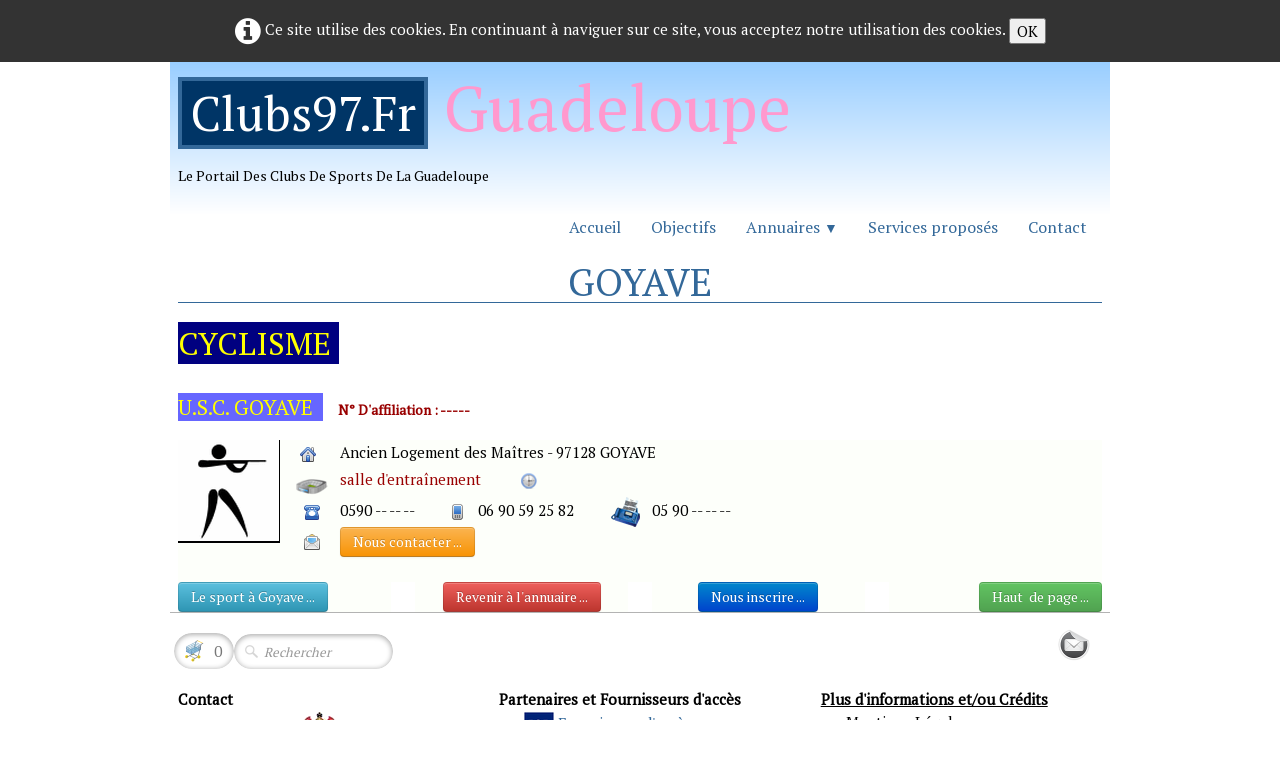

--- FILE ---
content_type: text/html
request_url: http://gp.clubs97.fr/goyave3.html
body_size: 4601
content:
<!doctype html><html lang="fr"><head><meta charset="utf-8"><title>GOYAVE</title><meta name="author" content="M.PAULO"><meta name="rating" content="General"><meta name="generator" content="Lauyan TOWeb 7.1.9.774"><meta name="viewport" content="width=device-width, initial-scale=1.0"><link href="_media/clubs97.ico" rel="shortcut icon" type="image/x-icon"><link href="_media/img/thumb/gp-clubs97-2.png" rel="apple-touch-icon"><meta name="msapplication-TileColor" content="#5835b8"><meta name="msapplication-TileImage" content="_media/img/thumb/gp-clubs97-2.png"><link href="_scripts/bootstrap/css/bootstrap.min.css" rel="stylesheet"><link href="http://fonts.googleapis.com/css?family=PT+Serif" rel="stylesheet"><link href="_frame/style.css" rel="stylesheet"><link rel="stylesheet" href="https://maxcdn.bootstrapcdn.com/font-awesome/4.3.0/css/font-awesome.min.css" integrity="sha384-yNuQMX46Gcak2eQsUzmBYgJ3eBeWYNKhnjyiBqLd1vvtE9kuMtgw6bjwN8J0JauQ" crossorigin="anonymous"><style>.alert a{color:#003399}.ta-left{text-align:left}.ta-center{text-align:center}.ta-justify{text-align:justify}.ta-right{text-align:right}.float-l{float:left}.float-r{float:right}.float-lpad{float:left;padding-right:1.5em;}.float-rpad{float:right;padding-left:1.5em;}.cookie-consent{background-color:rgba(0,0,0,0.8);width:100%;padding:16px 0;position:relative;z-index:1000;color:white;text-align:center;}.ckc-bottom{position:fixed;bottom:0;left:0;right:0;height:auto;}.cookie-consent, .cookie-consent button {font-size:100%}.cookie-consent a{color:white;font-weight:bold;text-decoration:none}.cookie-consent a:hover{text-decoration:underline}.cookie-consent .no-deco-hover a:hover{text-decoration:none}</style><link href="_frame/print.css" rel="stylesheet" type="text/css" media="print"></head><body><div id="site"><div id="page"><header><div id="toolbar1" class="navbar"><div class="navbar-inner"><div class="container-fluid"><ul id="toolbar1_l" class="nav"><li><a id="logo" href="index.html"><span id="logo-lt">Clubs97.fr</span><span id="logo-rt"> Guadeloupe</span><br><span id="logo-sl" class="hidden-phone">Le portail des clubs de sports de la Guadeloupe</span></a></li></ul><button type="button" class="btn btn-navbar" data-toggle="collapse" data-target=".nav-collapse"><span class="icon-bar"></span><span class="icon-bar"></span><span class="icon-bar"></span></button><div class="nav-collapse collapse"><ul id="toolbar1_r" class="nav pull-right"><li><ul id="mainmenu" class="nav"><li><a href="index.html">Accueil</a></li><li><a href="a-propos-de-nous.html">Objectifs</a></li><ul class="nav"><li class="dropdown"><a href="#" class="dropdown-toggle" data-toggle="dropdown">Annuaires&nbsp;<small>&#9660;</small></a><ul class="dropdown-menu"><li><a href="971-guadeloupe.html">971 : Guadeloupe (clubs)</a></li><li><a href="annuaire-des-ligues-de-sport-en-guadeloupe.html">971 : Guadeloupe (Les ligues)</a></li></ul></li></ul><li><a href="services-proposes.html">Services proposés</a></li><li><a href="contact.html">Contact</a></li></ul></li></ul></div></div></div></div></header><div id="content" class="container-fluid"><h1>GOYAVE</h1><div id="topic" class="row-fluid"><div id="topic-inner"><div id="top-content" class="span12"><div class="twpara-row row-fluid"><div id="CXySPnaj" class="span12 tw-para "><h2><span style="color:#FFFF00;"><span style="background-color:#000080;">CYCLISME&nbsp;</span></span></h2></div></div><div class="twpara-row row-fluid"><div id="0oaVSRwI" class="span12 tw-para "><h2><span style="font-size:21px;"><span style="color:#FFFF00;"><span style="background-color:#6666FF;">U.S.C. GOYAVE&nbsp;&nbsp;</span><span style="font-size:14px;">&nbsp; &nbsp; &nbsp;</span></span><span style="font-size:14px;"><span style="color:#990000;"><strong>N° d'affiliation : -----</strong></span></span></span></h2><div class="pobj float-l"><img src="[data-uri]" data-src="_media/img/thumb/sports-2.gif" style="max-width:100%;width:102px;" alt=""></div><div class="ptext">&nbsp;<img alt="" src="_media/img/sq_icon/house-2.png" style="vertical-align:middle">&nbsp; &nbsp; &nbsp;&nbsp;Ancien Logement des Maîtres - 97128 GOYAVE&nbsp;<br><img alt="" src="_media/img/sq_icon/stade.png" style="vertical-align:middle">&nbsp; &nbsp;<span style="color:#990000;">salle d'entraînement &nbsp; &nbsp; &nbsp; &nbsp;</span>&nbsp;&nbsp;<img alt="" src="_media/img/sq_icon/horloge-16-2.png" style="vertical-align:middle">&nbsp; &nbsp; &nbsp;<br>&nbsp;&nbsp;<img alt="" src="_media/img/sq_icon/telephone-2.png" style="vertical-align:middle">&nbsp; &nbsp; &nbsp;0590 -- -- -- &nbsp;&nbsp; &nbsp; &nbsp; &nbsp;<img alt="" src="_media/img/sq_icon/telephone-portable.png" style="vertical-align:middle"> &nbsp; 06 90 59 25 82&nbsp;&nbsp; &nbsp; &nbsp; &nbsp;&nbsp;<img alt="" src="_media/img/sq_icon/fax-2.png" style="vertical-align:middle">&nbsp; &nbsp;05 90 -- -- --&nbsp;<br>&nbsp;&nbsp;<img alt="" src="_media/img/sq_icon/email-open-image.png" style="vertical-align:middle">&nbsp; &nbsp; &nbsp;<a class="btn btn-warning" onclick="javascript:return(decMail2(this));" href="znvygb?znfvzb.971#yvir.se">Nous contacter ...</a>&nbsp;<br><br></div></div></div><div class="twpara-row row-fluid"><div id="cN4FTjyX" class="span3 tw-para "><div class="ptext"><a class="btn btn-info" href="goyave.html#lgTEge9p">Le sport à Goyave ...</a></div></div><div id="lq4upzjp" class="span3 tw-para "><div class="ptext"><div style="text-align: center;"><a id="lnk1-Yns8MhYT" class="btn btn-danger" href="971-guadeloupe.html">Revenir à l'annuaire ...</a></div></div></div><div id="NqeN8b6k" class="span3 tw-para "><div class="ptext"><div style="text-align: center;"><a id="lnk1-pgXMfLSF" class="btn btn-primary" href="contact.html#4FV3e2TP">Nous inscrire ...</a></div></div></div><div id="fz6JvtRl" class="span3 tw-para "><div class="ptext"><div style="text-align: right; "><span style="font-size:15px;"></span><a class="btn btn-success" href="goyave3.html#">Haut &nbsp;de page ...</a></div></div></div></div></div></div></div></div><footer><div id="toolbar2" class="navbar"><div class="navbar-inner"><div class="container-fluid"><ul id="toolbar2_l" class="nav"><li><a id="button-cart" data-container="body" href="_checkout.html" title="Panier"><span id="sc_pcount"></span></a></li><li><form id="searchbox" class="navbar-search" action="_search.html"><input type="text" name="req" id="searchbox-req" class="search-query" placeholder="Rechercher"></form></li></ul><ul id="toolbar2_r" class="nav pull-right"><li><div id="sharebox"><a target="_blank" onclick="javascript:return(decMail2(this));" href="znvygb?jroznfgre.pbagnpg#pyhof97.se" rel="noopener"><img style="width:32px;height:32px" src="_frame/tw-share-mail@2x.png" alt="email"></a></div></li></ul></div></div></div><div id="footerfat" class="row-fluid"><div class="row-fluid"><div  id="footerfat_s1" class="span4 tw-para"><strong>Contact</strong><div style="text-align: center; "><img style="vertical-align:middle" src="_media/img/sq_icon/promotioncaraibes-icone.png" alt=""></div><div style="text-align: center; "><a href="contact.html#4FV3e2TP">Nous envoyez un message ...</a></div></div><div  id="footerfat_s2" class="span4 tw-para"><strong>Partenaires et Fournisseurs d'accès</strong><ul><li><img style="vertical-align:middle" src="_media/1-and-1.ico" alt="">&nbsp;<a href="https://www.1and1.fr/?kwk=208156841" target="_blank" id="lnk1cb3285f" rel="noopener">Fournisseur d'accès</a></li></ul><div style="text-align: -webkit-auto;"><span style="line-height: 20px;"><br></span></div></div><div  id="footerfat_s3" class="span4 tw-para"><u><strong>Plus d'informations et/ou Crédits</strong></u><ul><li>Mentions Légales</li></ul><div style="margin-left: 40px; ">Copyright © 02.2019</div><ul><li>Conception &amp; réalisation&nbsp;&nbsp;</li></ul></div></div></div><div id="footersmall" class="row-fluid"><div id="foot-sec1" class="span6 ">© Copyright promotioncaraibes.com. Tous droits réservés.</div><div id="foot-sec2" class="span6 "><div style="text-align: right; "><a href="_tos.html" id="lnkdfc5e39d">Termes &amp; Conditions</a></div></div></div></footer></div></div><script src="//ajax.googleapis.com/ajax/libs/jquery/1.10.2/jquery.min.js" integrity="sha384-aBL3Lzi6c9LNDGvpHkZrrm3ZVsIwohDD7CDozL0pk8FwCrfmV7H9w8j3L7ikEv6h" crossorigin="anonymous"></script><script src="_scripts/bootstrap/js/bootstrap.min.js"></script><script src="_scripts/cookie/jquery.ckie.min.js"></script><script>function ucc(){var a;if(typeof window.sessionStorage!="undefined")a=sessionStorage.getItem("scqJ3")||"";else a=$.cookie("scqJ3");if(!a||a=="")b=0;else{var b=0;var c=0;do{c=a.indexOf(")",c);if(c>0){e=c-1;while(e>=0&&a[e]!="=")e--;b+=parseInt(a.substring(e+1,c));c++}}while(c>0)}$("#sc_pcount").text(b)}function decMail2(e){var s=""+e.href,n=s.lastIndexOf("/"),w;if(s.substr(0,7)=="mailto:")return(true);if(n>0)s=s.substr(n+1);s=s.replace("?",":").replace("#","@").replace(/[a-z]/gi,function(t){return String.fromCharCode(t.charCodeAt(0)+(t.toLowerCase()<"n"?13:-13));});e.href=s;return(true);}function onChangeSiteLang(href){var i=location.href.indexOf("?");if(i>0)href+=location.href.substr(i);document.location.href=href;}</script><script>$(document).ready(function(){ucc();if(typeof window.sessionStorage!="undefined")$("#button-cart").popover({placement:"bottom",html:true,content:function(){return sessionStorage.getItem("scqJ3-popover")||"<small>VOTRE PANIER EST VIDE</small>"},trigger:"hover"});$("#searchbox>input").click(function(){$(this).select();});if(location.href.indexOf("?")>0&&location.href.indexOf("twtheme=no")>0){if(typeof twLzyLoad!=="undefined"){window.addEventListener("load",twLzyLoad);window.addEventListener("scroll",twLzyLoad);window.addEventListener("resize",twLzyLoad);}$("#toolbar1,#toolbar2,#toolbar3,#footersmall,#footerfat").hide();var idbmk=location.href;idbmk=idbmk.substring(idbmk.lastIndexOf("#")+1,idbmk.lastIndexOf("?"));if(idbmk!="")$("html,body").animate({scrollTop:$("#"+idbmk).offset().top},0);}$(".dropdown-toggle").dropdown();if($.cookie("cookieconsent")!="1"){$("#site").prepend("<div id='cookieconsent' class='cookie-consent'><i class='fa fa-info-circle fa-2x' style='vertical-align:middle'></i>&nbsp;Ce site utilise des cookies. En continuant à naviguer sur ce site, vous acceptez notre utilisation des cookies. <button onclick='$.cookie(\"cookieconsent\",\"1\",{expires:365});$(\"#cookieconsent\").fadeOut();'>OK</button></div>");}$("#site").prepend("<a href='javascript:void(0)' class='toTop' title='Haut de page'><i class='fa fa-arrow-circle-up fa-2x toTopLink'></i></a>");var offset=220;var duration=500;$(window).scroll(function(){if($(this).scrollTop()>offset){$(".toTop").fadeIn(duration);}else{$(".toTop").fadeOut(duration);}});$(".toTop").click(function(event){event.preventDefault();$("html, body").animate({scrollTop:0},duration);return(false);});function isElemVisible(el,treshold){var rc=el.getBoundingClientRect();return(rc.top<=window.innerHeight-treshold*(rc.bottom-rc.top)/100);}function twLzyLoad(){var elems=[].slice.call(document.querySelectorAll("img[data-src]"));elems.forEach(function(e){if(isElemVisible(e,0)){var scs=e.getAttribute("data-srcset");e.setAttribute("src",e.getAttribute("data-src"));e.removeAttribute("data-src");if(scs){e.setAttribute("srcset",scs);e.removeAttribute("data-srcset");}}})}window.addEventListener("load",twLzyLoad);window.addEventListener("scroll",twLzyLoad);window.addEventListener("resize",twLzyLoad);if(typeof onTOWebPageLoaded=="function")onTOWebPageLoaded();});</script></body></html>